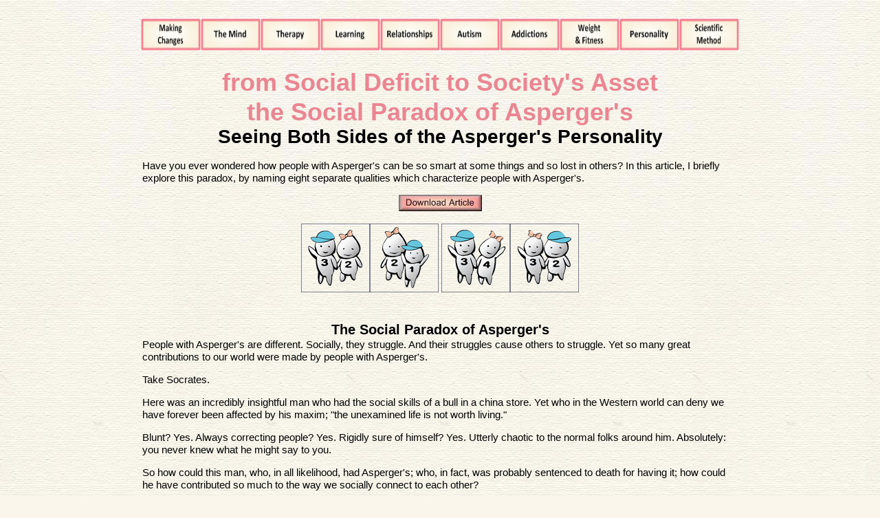

--- FILE ---
content_type: text/html; charset=iso-8859-1
request_url: https://theemergencesite.com/Tech/TechIssues-Aspergers-Big4.htm
body_size: 7603
content:
<!DOCTYPE html PUBLIC "-//W3C//DTD HTML 4.01 Transitional//EN"
   "http://www.w3.org/TR/html4/loose.dtd">
<html>
<head>

<!-- Google tag (gtag.js) -->
<script async src="https://www.googletagmanager.com/gtag/js?id=G-4GVNN3B1WB"></script>
<script>
  window.dataLayer = window.dataLayer || [];
  function gtag(){dataLayer.push(arguments);}
  gtag('js', new Date());

  gtag('config', 'G-4GVNN3B1WB');
</script>	

<meta http-equiv="Content-Type" content="text/html; charset=iso-8859-1">
<title>Asperger's: From Social Deficit to Social Asset</title>
<meta name="KeyWords" content="asperger's syndrome,social deficits,emergence therapy,the spectrum of distraction">
<meta name="description" content="Have you ever wondered how people with Asperger's can be so smart at some things and so lost in others? In this article, I briefly explore this paradox, by naming eight separate qualities which characterize people with Asperger's.>">
<link rel="stylesheet" href="../Style01Basic.css">

</head>

<body><br><!-- #BeginLibraryItem "/Library/2013 MenuBarTop2.lbi" --><div align="center"> 
										      <a href="../MakingChangesMenu.html"><img src="../Images/TMenu21_MakingChanges.png"
		alt="Making Changes Menu" 
	    width="87" height="48" border="0"></a><a href="../MindConsciousnessMenu.html"><img src="../Images/TMenu22_TheMind.png" 
    	alt="Mind &amp; Consciousness Menu" 
	    width="87" height="48" border="0"></a><a href="../TalkTherapyMenu.html"><img src="../Images/TMenu23_Therapy.png" 
    	alt="Talk Therapy Menu" 
	    width="87" height="48" border="0"></a><a href="../LearningEducationMenu.html"><img src="../Images/TMenu24_Learning.png" 
    	alt="Education &amp; Learning Menu" 
	    width="87" height="48" border="0"></a><a href="../HealthyRelationshipsMenu.html"><img src="../Images/TMenu25_Relationships.png" 
    	alt="Healthy Relationships Menu" 
	    width="87" height="48" border="0"></a><a href="../AutismSpectrumMenu.html"><img src="../Images/TMenu26_Autism.png" 
    	alt="Autism Spectrum Menu" 
	    width="87" height="48" border="0"></a><a href="../AddictionRecoveryMenu.html"><img src="../Images/TMenu27_Addictions.png" 
    	alt="Addictions, Risk, and Recovery Menu" 
	    width="87" height="48" border="0"></a><a href="../WeightFoodFitnessMenu.html"><img src="../Images/TMenu28_WeightFitness.png" 
    	alt="Weight &amp; Fitness Menu" 
	    width="87" height="48" border="0"></a><a href="../PersonalityMenu.html"><img src="../Images/TMenu29_Personality.png" 
    	alt="Human Personality Menu" 
	    width="87" height="48" border="0"></a><a href="../ScientificMethodMenu.html"><img src="../Images/TMenu20_ScientificMethod.png" 
    	alt="Scientific Method Menu" 
	    width="87" height="48" border="0"></a>
</div>
<!-- #EndLibraryItem --><h1>from Social Deficit to Society's Asset<br>the Social Paradox of Asperger's</h1>
<h2> Seeing Both Sides of the Asperger's Personality</h2><br>

<table WIDTH="872" align="center">
    <tr>
      <td>

<p>Have you ever wondered how people with Asperger's can be so smart at some things and so lost in others? In this article, I briefly explore this paradox, by naming eight separate qualities which characterize people with Asperger's.</p>

<a href="/Downloads/SocialParadoxOf-Aspergers.zip"><img src="/Images/DownloadArticle.jpg" width="121" height="24" border="0"></a><br>
<br>
<img src="/Images/100x-BabiesT-Boy-Girl-3-2.gif" width="100" height="100"><img src="/Images/100x-BabiesT-Girl-Boy-2-1.gif" width="100" height="100">
<img src="/Images/100x-BabiesT-Boy-Girl-3-4.gif" width="100" height="100"><img src="/Images/100x-BabiesT-Girl-Boy-3-2.gif" width="100" height="100"><br>
<br>

<h3>The Social Paradox of Asperger's</h3>

    <p>People with Asperger's are different. Socially, they struggle. And their struggles cause others to struggle. Yet so many great contributions to our world were made by people with Asperger's. </p>
    <p>Take Socrates.</p>
    <p>Here was an incredibly insightful man who had the social skills of a bull in a china store. Yet who in the Western world can deny we have forever been affected by his maxim; &quot;the unexamined life is not worth living.&quot;</p>
    <p>Blunt? Yes. Always correcting people? Yes. Rigidly sure of himself? Yes. Utterly chaotic to the normal folks around him. Absolutely: you never knew what he might say to you.</p>
    <p>So how could this man, who, in all likelihood, had Asperger's; who, in fact, was probably sentenced to death for having it; how could he have contributed so much to the way we socially connect to each other?</p>
    <p>This is the paradox of Asperger's. It is also the point of this article. </p>

<h3><strong>Seeing Both Sides of an Argument</strong></h3>

    <p>Common wisdom urges us to see 'both sides of an argument&quot;; good advice if you can do it.</p>
    <p>I also see, as good advice, the similar ideas that &quot;character defects&quot; are simply &quot;assets out of proportion&quot; and &quot;the right thing done at the wrong time.&quot;</p>
    <p>How do these ideas apply to people with Asperger's?</p>
    <p>People with Asperger's are in the social minority. I know. I have Asperger's. </p>
    <p> Because we are in the social minority, we get told it is we who are socially deficient. </p>
    <p>Are we?</p>
    <p>In certain ways, yes. We do struggle to connect to those around us.</p> 
    <p>On the other hand, most people with Asperger's have an incredible ability to connect to the world itself, meaning, to the things we see and hear and touch, to the sky and to words and to the details in life. Given, of course, we find the subject interesting. </p>
    <p>Add high IQ to the mix and you have an Einstein or a Da Vinci. </p>
    <p>The problem, of course, is that people with Asperger's make ideas more important than people; getting at the truth more important than getting along with others. This makes it tough for those around the person, especially when the normal people constantly misread the motives of the people with Asperger's. </p> <p>People with Asperger's are not uncaring. Mostly, we are caring people who keep doing the &quot;right thing at the wrong time.&quot;</p> 
    <p>Can we change?</p>
    <p>I believe we can. In fact, to a great degree, I am certain of it. I have changed.</p>
    <p>How?</p>
    <p>By identifying the patterns which in essence make us different from socially normal folks. And by becoming what I fondly refer to as &quot;socially bilingual&quot;; meaning, by learning to see both the negatives and positives in our way of being.</p>

<img src="/Images/Apsergers-4-PsychoSocial.gif" alt="aspergers psychosocial big 4" width="721" height="346"><br>

<h3><strong>the Asperger's <em>Psycho-Social</em> Big 4 </strong></h3>

    <p>What you see in the drawing above is something many people with Asperger's love: a table. In fact, even kids with Asperger's love these devices. Why? Because they help us discover the patterns which are often hidden in the details, an experience which in many ways, resembles the solving of a wonderful mystery. </p>
    <p>Does it now make sense why some Asperger's kids love things like train schedules and baseball statistics? And why normal folks have trouble seeing the beauty in Chaos Theory? </p> 
    <p>So what hidden patterns does this table reveal? What mystery does it attempt to solve? </p>
    <p>The mystery of how people with Asperger's can be so smart and yet so socially inept. </p>
    <p>Would you like to begin to understand this mystery? </p>
    <p>If so, you'll have to try to think like us for a moment; which is to say, that within this table lies a wonderful mystery, if seen through the eyes of someone with Asperger's. </p> 
    <p>Going into shock trying to grasp what I'm saying? Relax. It's a lot easier than it looks. </p> 
    <p>Now try to see the patterns hidden in the words. You can begin by noticing how I've arranged the words into three columns, each row grouped from negatives to positives.</p>
    <p>Thus, if you look at the first phrase on the top left, what you'll see is the phrase, &quot;being chaotic.&quot; Next look to the word just to it's right; &quot;digressing.&quot; Finally, look at the phrase all the way to the right; &quot;being comprehensive.&quot;</p>
    <p>These three columns describe an element of Asperger's; from a social deficit to a social asset: from &quot;being chaotic&quot; to &quot;being comprehensive.&quot;</p>
    <p>Please know, these three things are, in essence, the same thing just done at different times. How? Let me show by giving you a real life example.</p>
    <p>Have you ever had to endure an onslaught of details from a person with Asperger's? Or the five hundred and seventy two digressions set off by asking a person with Asperger's a single question? </p>
    <p>If so, you know how overwhelming these conversations can be.</p>
    <p>Did you realize, though, that the person's primary motive was to share with you something beautiful they had discovered about the world in which we live?</p>
    <p>OK. So you couldn't care less how the buttons on a confederate soldier from Alabama differed from those on the jacket of a confederate solder from South Carolina. But who better to go to if you did want to know?</p>
    <p>Here, then, is the point I'm trying to make. To people with Asperger's, what they've offered you was meant to be <em>comprehensive</em>, <em>precise</em>, <em>correct</em>, and <em>very honest</em>. And yet, what you've probably witnessed felt <em>chaotic</em>, <em>rigid</em>, <em>meant to correct you</em>, and <em>blunt</em>. </p> 
    <p>Worst than all of this though, was how if felt to be you personally: you felt totally unseen. </p>
    <p>People with Asperger's never intend you to feel this way. Indeed, when they see they've done this to you, they often feel quite remorseful. </p>
    <p>Are you starting to see the two sides of Asperger's? Want to see a bit more?</p>
    <p>I offer following with the hope it may help you to get a genuinely personal picture of a person with Asperger's; the person behind the onslaught of facts.</p> 

<h3>An Asperger's Baby Picture </h3>

    <p>I believe Asperger's is an extended stay in the third developmental stage of learning; learning to &quot;understand ideas.&quot; And in order to try to help you to see this for yourself, I need to ask you to actually picture the following.</p>
    <p>Picture a little boy, about nineteen months old. Can you see his blonde hair? His first real shoes? His toddling gait?</p> 
    <p>Now try to picture him standing in front of you, reaching as high as he can, holding up a small yellow bus. </p>
    <p>&quot;Bus,&quot; he tells you proudly. </p>
    <p>Can you see his excited face? </p>
    <p>He is smiling and so wanting you to know what he's discovered. </p>
    <p>Now look closer. In fact, rewind the tape which just played on the screen of your mind, and this time, watch where his eyes focus.</p>
    <p>If you watch very carefully where his eyes look, what you'll notice is, he focuses more on your mouth than on your eyes; and even more on the bus than on you.</p> 
    <p>Let's try again, this time though, see a little, twenty-two month old girl, holding up a tiny pink teddy bear. </p>
    <p>How do you feel inside as she struggles so hard to show you what she's discovered?</p>
    <p>People with Asperger's do not outgrow this stage. For whatever reasons, they remain this way; excited to discover and to tell you about the mysteries they've solved. </p> <p>Unfortunately, though, these mysteries rarely include the social aspects of being with the people in our world? You see, babies don't develop this interest until the next developmental stage of learning, the stage wherein babies begin to &quot;force social connections regardless of what you think or know.&quot; </p>
    <p>In this stage then, babies focus on freedom and rebellion.</p>
    <p>Remember, now, that I've suggested that people with Asperger's do the right things at the wrong times. This includes babies with Asperger's. </p>
    <p>What do babies with Asperger's do wrong?</p>
    <p>Many babies with Asperger's become &quot;hyperlexic,&quot; meaning, they collect and organize tons of words. In fact, one young mother who recently wrote to me told me her nineteen month old sons knew 500 plus words, and all his shapes and colors. </p>
    <p>Is this normal? </p>
    <p>Of course not. </p>
    <p>So what will happen to this little boy?</p>
    <p>Eventually, he may organize these words into a table. Or into a matrix. Or into a database. </p>
    <p>And if this becomes his obsession in life?</p>
    <p>He may eventually write a dictionary. </p>
    <p>So now, rather than me assuming that you actually want me to detail the whole table, let me simply suggest that if you want to, you can review the rest of the table yourself. Just remember, the rows read left to right, from social deficit to social asset.</p>

<img src="/Images/Apsergers-4-Neuro-Behavioral.gif" alt="apserger's neuro behavioral big 4" width="721" height="346"><br>

<h3>An Asperger's Behavior Table </h3>

    <p>OK. Yes. It's another table. I do, after all, have Asperger's.</p>
    <p>What is it I'm trying to show you this time &lt;grin&gt;?</p>
    <p>More patterns. And more continuums from negative to positive. For instance, the second line; <em>closed minded</em> to <em>healthy skepticism</em>; is the same thing. Thus, what you see it as depends on when and in what context you see it. </p>
    <p>For example, say you are trying to make your point with a person with Asperger's and the person just won't budge. Frustrating, right? Yet what about the times you, yourself wish you had had someone there to teach you the fine details of something, someone who could have pushed you a little harder, made you look just a little deeper.</p>
    <p>How we see these thing depends a lot on how they affect us.</p> 
    <p>Here again, rather than go through the whole table, let me just leave that to you. I'll let your interest dictate the level of details. All except for one point. A small thing really. But something which has begun to fascinate me. </p>
    <p>The point?</p>
    <p>Have you ever watched how people who are hearing impaired read mouths more than eyes. </p>
    <p>People with Asperger's do this too. </p>
    <p>How about how people who are hearing impaired are often blunt and impolite. And many times, very, very enthusiastic too. </p>
    <p>People with Asperger's do these things a lot too.</p>
    <p>And the &quot;closed minded,&quot; &quot;hard to talk to,&quot; &quot;healthy skepticism?&quot; And the &quot;easily fooled,&quot; &quot;naive,&quot; and &quot;child-like innocence?&quot; </p>
    <p>Does it seem strange to you too that these two dissimilar groups can have so much in common?</p>
    <p>Am I making a point? </p>
    <p>Let me leave the point to you; another paradox of Asperger's. </p>
    <p>Steven</p>

<a href="/Tech/TechIssues-Autism-OCD-Aspergers-ADD.htm">more on Asperger's and how it connects to other autisms ...</a><br>

<a href="/Trans/Trans_Aspergers-Autism.htm">What's it like to have Asperger's? a Young Mother Asks</a><br>

<a href="/Tech/Social-Priority-1-Intro.htm"></a><br>

<a href="/Tech/Social-Priority-1-Intro.htm"></a></td>
    </tr>
</table><br>

<div class="navBar"><!-- #BeginLibraryItem "/Library/navBar-pageEnd.lbi" --><table width="876" align="center" border="0">
  <tr>
    <td><div align="center">
      <img src="../Images/EMERGENCE_ALLIANCE_WebSite.gif" width="277" height="41" alt="Emergence Alliance logo"><br>
    </div></td>
  </tr>
</table>
<!-- #EndLibraryItem --></div>
<br>

<div class="footer">
    	<a href="mailto:steven@theEmergenceSite.com">E-mail</a> comments or questions <br><br>
        <strong>Asperger's: from Social Deficit to Society's Asset</strong><br>
        <em>&copy; 2002, Steven Paglierani. All rights reserved</em><br>
        This page was last updated on<br>
        November 1, 2005<br><br>
        <br>
</div>

<p class="endPageDot">.</p><br>

<!-- Start of StatCounter Code for Dreamweaver -->
<script>
var sc_project=5830419; 
var sc_invisible=1; 
var sc_security="10fe48a5"; 
var sc_https=1; 
var scJsHost = (("https:" == document.location.protocol) ?
"https://secure." : "http://www.");
document.write("<sc"+"ript type='text/javascript' src='" +
scJsHost+
"statcounter.com/counter/counter.js'></"+"script>");
</script>
<noscript>
<div class="statcounter"><a title="hits counter"
href="http://statcounter.com/" target="_blank"><img
class="statcounter"
src="http://c.statcounter.com/5830419/0/10fe48a5/1/"
alt="hits counter"></a></div>
</noscript>
<!-- End of StatCounter Code for Dreamweaver -->

</body>
</html>


--- FILE ---
content_type: text/css
request_url: https://theemergencesite.com/Style01Basic.css
body_size: 425
content:
body,ol,ul{font-family:"Arial, Helvetica",sans-serif;font-size:15px;line-height:1.2;color:#000;background-image:url(/Images/bg-paper02B.jpg);background-color:#FAF6EB}h1{font-size:36px;text-align:center;color:#EB8592;margin-bottom:-.7em}h2{font-size:28px;text-align:center;color:#000;margin-bottom:-.7em}h3{font-size:20px;text-align:center;color:#000;margin-bottom:-14px}h4{font-size:17px;text-align:center;color:#000;margin-bottom:-14px}p{font-size:15px;text-align:left;color:#000}td{font-size:15px;font-family:"Arial, Helvetica",sans-serif;text-align:center}ol,ul{text-align:left}img{max-width:100%}.columnTitle{text-align:center;font-size:22px;font-weight:700;margin-bottom:-.7em}.columnSubTitle{text-align:center;font-size:18px;font-weight:700;font-style:italic}.quiklistTitle{text-align:left;font-size:17px;font-weight:700}.titleColorFM{color:#FFBFAA}.titleColor2{color:#EB8592}.chapterNumber{font-size:20px;color:#68C4DB}.leftAlign{text-align:left}.linkAnnounceText{text-align:center;font-size:14px;font-family:Arial,Helvetica,sans-serif;color:red;font-weight:700}.datatableTD,.datatableTH{font-size:15px;text-align:left}.centeredTD,.centeredTH{font-size:15px;text-align:center}.centeredDiv,.centeredP{text-align:center!important;font-size:15px}.menuButtons{text-align:center}.usedMenuButton{color:#A00;font-weight:700}.navbar{font-family:"Arial, Helvetica",sans-serif;text-align:center;font-size:11px}.navbarNoLink{font-family:"Arial, Helvetica",sans-serif;text-align:center;font-size:11px;color:#A00;font-weight:700}.footer{font-family:"Times New Roman",Times,serif;font-size:13px;text-align:center}.endPageDot{font-size:8px;text-align:center;color:#EBEBBF}